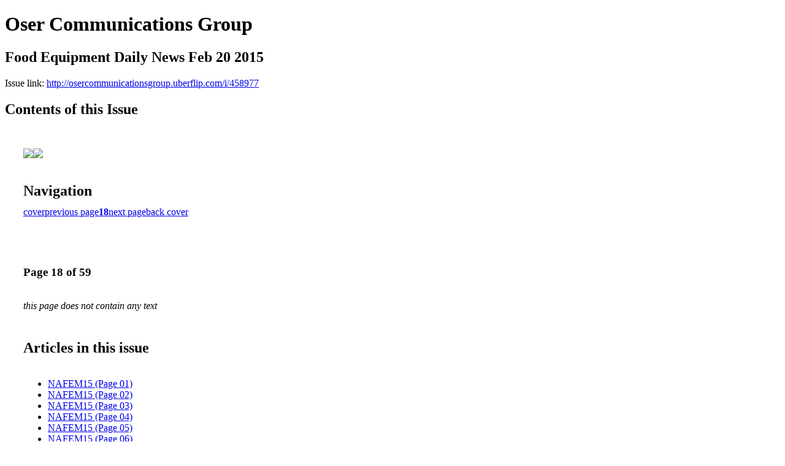

--- FILE ---
content_type: text/html; charset=UTF-8
request_url: http://osercommunicationsgroup.uberflip.com/i/458977-food-equipment-daily-news-feb-20-2015/18
body_size: 11825
content:
<!DOCTYPE html PUBLIC "-//W3C//DTD XHTML 1.0 Transitional//EN" "http://www.w3.org/TR/xhtml1/DTD/xhtml1-transitional.dtd">

<html xmlns="http://www.w3.org/1999/xhtml" xml:lang="en" lang="en" xmlns:og="http://ogp.me/ns#" xmlns:fb="https://www.facebook.com/2008/fbml">
    	<head>
                    <link rel="icon" href="" type="image/x-icon"/>
            		<meta charset="utf-8">
				<meta name="description" content="" />
		<meta name="keywords" content="" />
		
		
		<title>Oser Communications Group - Food Equipment Daily News Feb 20 2015</title>
		
		<meta itemprop="image" content="https://content.cdntwrk.com/files/aT00NTg5NzcmcD0xOCZ2PTEmY21kPXYmc2lnPTc2MDFhZmI1OWZlYzRiMmNlNmY2ZjUwNjZlZjJhZmRj/-w-450-80.jpg"><meta property="og:image" content="https://content.cdntwrk.com/files/aT00NTg5NzcmcD0xOCZ2PTEmY21kPXYmc2lnPTc2MDFhZmI1OWZlYzRiMmNlNmY2ZjUwNjZlZjJhZmRj/-w-450-80.jpg"/><meta itemprop="image" content="https://content.cdntwrk.com/files/aT00NTg5NzcmcD0xNyZ2PTEmY21kPXYmc2lnPTU2ODUwZWQ3MTJhNTFiOWFmNzk3YTVhNjlhNWFlZmRi/-w-450-80.jpg"><meta property="og:image" content="https://content.cdntwrk.com/files/aT00NTg5NzcmcD0xNyZ2PTEmY21kPXYmc2lnPTU2ODUwZWQ3MTJhNTFiOWFmNzk3YTVhNjlhNWFlZmRi/-w-450-80.jpg"/>	</head>

	<body>
	    <h1>Oser Communications Group</h1>
<h2>Food Equipment Daily News Feb 20 2015</h2>

<p></p>
<p>Issue link: <a href="http://osercommunicationsgroup.uberflip.com/i/458977">http://osercommunicationsgroup.uberflip.com/i/458977</a></p>

<h2>Contents of this Issue</h2>
<div style='float:left;clear:none;margin:30px;width:960px;'><div class='issue-img-wrapper'><img id='issue-img-1' src='https://content.cdntwrk.com/files/aT00NTg5NzcmcD0xNyZ2PTEmY21kPXYmc2lnPTU2ODUwZWQ3MTJhNTFiOWFmNzk3YTVhNjlhNWFlZmRi/-w-450-80.jpg'/><img id='issue-img-2' src='https://content.cdntwrk.com/files/aT00NTg5NzcmcD0xOCZ2PTEmY21kPXYmc2lnPTc2MDFhZmI1OWZlYzRiMmNlNmY2ZjUwNjZlZjJhZmRj/-w-450-80.jpg'/></div><h2 style="clear:both;padding-top:20px;margin-bottom:12px;text-align:left">Navigation</h2><div class='btn-group' id='navigation'><a class="btn" title="Oser Communications Group - Food Equipment Daily News Feb 20 2015 page 0 " href="http://osercommunicationsgroup.uberflip.com/i/458977">cover</a><a rel="prev" class="btn" title="Oser Communications Group - Food Equipment Daily News Feb 20 2015 page 17" href="http://osercommunicationsgroup.uberflip.com/i/458977/17">previous page</a><a class='btn active' href='#'><strong>18</strong></a><a rel="next" class="btn" title="Oser Communications Group - Food Equipment Daily News Feb 20 2015 page 19" href="http://osercommunicationsgroup.uberflip.com/i/458977/19">next page</a><a class="btn" title="Oser Communications Group - Food Equipment Daily News Feb 20 2015 page 59" href="http://osercommunicationsgroup.uberflip.com/i/458977/59">back cover</a></div></div><div style='float:left;clear:none;text-align:left;margin:30px;width:550px'><h3> Page 18 of 59</h3><p><div style="max-height:300px;overflow-x:hidden;margin-bottom:30px;padding-right:20px;"><p><i>this page does not contain any text</i></p></div><h2>Articles in this issue</h2><div style="max-height:200px;overflow-x:hidden;margin-bottom:30px;padding-right:20px;"><ul class='nav'>		<li><a href="http://osercommunicationsgroup.uberflip.com/i/458977/0" title="Read article: NAFEM15 (Page 01)">NAFEM15 (Page 01)</a></li>
			<li><a href="http://osercommunicationsgroup.uberflip.com/i/458977/1" title="Read article: NAFEM15 (Page 02)">NAFEM15 (Page 02)</a></li>
			<li><a href="http://osercommunicationsgroup.uberflip.com/i/458977/2" title="Read article: NAFEM15 (Page 03)">NAFEM15 (Page 03)</a></li>
			<li><a href="http://osercommunicationsgroup.uberflip.com/i/458977/3" title="Read article: NAFEM15 (Page 04)">NAFEM15 (Page 04)</a></li>
			<li><a href="http://osercommunicationsgroup.uberflip.com/i/458977/19" title="Read article: NAFEM15 (Page 05)">NAFEM15 (Page 05)</a></li>
			<li><a href="http://osercommunicationsgroup.uberflip.com/i/458977/5" title="Read article: NAFEM15 (Page 06)">NAFEM15 (Page 06)</a></li>
			<li><a href="http://osercommunicationsgroup.uberflip.com/i/458977/6" title="Read article: NAFEM15 (Page 07)">NAFEM15 (Page 07)</a></li>
			<li><a href="http://osercommunicationsgroup.uberflip.com/i/458977/7" title="Read article: NAFEM15 (Page 08)">NAFEM15 (Page 08)</a></li>
			<li><a href="http://osercommunicationsgroup.uberflip.com/i/458977/8" title="Read article: NAFEM15 (Page 09)">NAFEM15 (Page 09)</a></li>
			<li><a href="http://osercommunicationsgroup.uberflip.com/i/458977/9" title="Read article: NAFEM15 (Page 10)">NAFEM15 (Page 10)</a></li>
			<li><a href="http://osercommunicationsgroup.uberflip.com/i/458977/10" title="Read article: NAFEM15 (Page 11)">NAFEM15 (Page 11)</a></li>
			<li><a href="http://osercommunicationsgroup.uberflip.com/i/458977/11" title="Read article: NAFEM15 (Page 12)">NAFEM15 (Page 12)</a></li>
			<li><a href="http://osercommunicationsgroup.uberflip.com/i/458977/12" title="Read article: NAFEM15 (Page 13)">NAFEM15 (Page 13)</a></li>
			<li><a href="http://osercommunicationsgroup.uberflip.com/i/458977/13" title="Read article: NAFEM15 (Page 14)">NAFEM15 (Page 14)</a></li>
			<li><a href="http://osercommunicationsgroup.uberflip.com/i/458977/14" title="Read article: NAFEM15 (Page 15)">NAFEM15 (Page 15)</a></li>
			<li><a href="http://osercommunicationsgroup.uberflip.com/i/458977/15" title="Read article: NAFEM15 (Page 16)">NAFEM15 (Page 16)</a></li>
			<li><a href="http://osercommunicationsgroup.uberflip.com/i/458977/16" title="Read article: NAFEM15 (Page 17)">NAFEM15 (Page 17)</a></li>
			<li><a href="http://osercommunicationsgroup.uberflip.com/i/458977/17" title="Read article: NAFEM15 (Page 18)">NAFEM15 (Page 18)</a></li>
			<li><a href="http://osercommunicationsgroup.uberflip.com/i/458977/18" title="Read article: NAFEM15 (Page 19)">NAFEM15 (Page 19)</a></li>
			<li><a href="http://osercommunicationsgroup.uberflip.com/i/458977/4" title="Read article: NAFEM15 (Page 20)">NAFEM15 (Page 20)</a></li>
			<li><a href="http://osercommunicationsgroup.uberflip.com/i/458977/20" title="Read article: NAFEM15 (Page 21)">NAFEM15 (Page 21)</a></li>
			<li><a href="http://osercommunicationsgroup.uberflip.com/i/458977/21" title="Read article: NAFEM15 (Page 22)">NAFEM15 (Page 22)</a></li>
			<li><a href="http://osercommunicationsgroup.uberflip.com/i/458977/22" title="Read article: NAFEM15 (Page 23)">NAFEM15 (Page 23)</a></li>
			<li><a href="http://osercommunicationsgroup.uberflip.com/i/458977/23" title="Read article: NAFEM15 (Page 24)">NAFEM15 (Page 24)</a></li>
			<li><a href="http://osercommunicationsgroup.uberflip.com/i/458977/24" title="Read article: NAFEM15 (Page 25)">NAFEM15 (Page 25)</a></li>
			<li><a href="http://osercommunicationsgroup.uberflip.com/i/458977/25" title="Read article: NAFEM15 (Page 26)">NAFEM15 (Page 26)</a></li>
			<li><a href="http://osercommunicationsgroup.uberflip.com/i/458977/26" title="Read article: NAFEM15 (Page 27)">NAFEM15 (Page 27)</a></li>
			<li><a href="http://osercommunicationsgroup.uberflip.com/i/458977/27" title="Read article: NAFEM15 (Page 28)">NAFEM15 (Page 28)</a></li>
			<li><a href="http://osercommunicationsgroup.uberflip.com/i/458977/28" title="Read article: NAFEM15 (Page 29)">NAFEM15 (Page 29)</a></li>
			<li><a href="http://osercommunicationsgroup.uberflip.com/i/458977/29" title="Read article: NAFEM15 (Page 30)">NAFEM15 (Page 30)</a></li>
			<li><a href="http://osercommunicationsgroup.uberflip.com/i/458977/30" title="Read article: NAFEM15 (Page 31)">NAFEM15 (Page 31)</a></li>
			<li><a href="http://osercommunicationsgroup.uberflip.com/i/458977/31" title="Read article: NAFEM15 (Page 32)">NAFEM15 (Page 32)</a></li>
			<li><a href="http://osercommunicationsgroup.uberflip.com/i/458977/32" title="Read article: NAFEM15 (Page 33)">NAFEM15 (Page 33)</a></li>
			<li><a href="http://osercommunicationsgroup.uberflip.com/i/458977/33" title="Read article: NAFEM15 (Page 34)">NAFEM15 (Page 34)</a></li>
			<li><a href="http://osercommunicationsgroup.uberflip.com/i/458977/34" title="Read article: NAFEM15 (Page 35)">NAFEM15 (Page 35)</a></li>
			<li><a href="http://osercommunicationsgroup.uberflip.com/i/458977/35" title="Read article: NAFEM15 (Page 36)">NAFEM15 (Page 36)</a></li>
			<li><a href="http://osercommunicationsgroup.uberflip.com/i/458977/36" title="Read article: NAFEM15 (Page 37)">NAFEM15 (Page 37)</a></li>
			<li><a href="http://osercommunicationsgroup.uberflip.com/i/458977/37" title="Read article: NAFEM15 (Page 38)">NAFEM15 (Page 38)</a></li>
			<li><a href="http://osercommunicationsgroup.uberflip.com/i/458977/38" title="Read article: NAFEM15 (Page 39)">NAFEM15 (Page 39)</a></li>
			<li><a href="http://osercommunicationsgroup.uberflip.com/i/458977/39" title="Read article: NAFEM15 (Page 40)">NAFEM15 (Page 40)</a></li>
			<li><a href="http://osercommunicationsgroup.uberflip.com/i/458977/40" title="Read article: NAFEM15 (Page 41)">NAFEM15 (Page 41)</a></li>
			<li><a href="http://osercommunicationsgroup.uberflip.com/i/458977/41" title="Read article: NAFEM15 (Page 42)">NAFEM15 (Page 42)</a></li>
			<li><a href="http://osercommunicationsgroup.uberflip.com/i/458977/42" title="Read article: NAFEM15 (Page 43)">NAFEM15 (Page 43)</a></li>
			<li><a href="http://osercommunicationsgroup.uberflip.com/i/458977/57" title="Read article: NAFEM15 (Page 44)">NAFEM15 (Page 44)</a></li>
			<li><a href="http://osercommunicationsgroup.uberflip.com/i/458977/44" title="Read article: NAFEM15 (Page 45)">NAFEM15 (Page 45)</a></li>
			<li><a href="http://osercommunicationsgroup.uberflip.com/i/458977/45" title="Read article: NAFEM15 (Page 46)">NAFEM15 (Page 46)</a></li>
			<li><a href="http://osercommunicationsgroup.uberflip.com/i/458977/46" title="Read article: NAFEM15 (Page 47)">NAFEM15 (Page 47)</a></li>
			<li><a href="http://osercommunicationsgroup.uberflip.com/i/458977/47" title="Read article: NAFEM15 (Page 48)">NAFEM15 (Page 48)</a></li>
			<li><a href="http://osercommunicationsgroup.uberflip.com/i/458977/48" title="Read article: NAFEM15 (Page 49)">NAFEM15 (Page 49)</a></li>
			<li><a href="http://osercommunicationsgroup.uberflip.com/i/458977/49" title="Read article: NAFEM15 (Page 50)">NAFEM15 (Page 50)</a></li>
			<li><a href="http://osercommunicationsgroup.uberflip.com/i/458977/50" title="Read article: NAFEM15 (Page 51)">NAFEM15 (Page 51)</a></li>
			<li><a href="http://osercommunicationsgroup.uberflip.com/i/458977/51" title="Read article: NAFEM15 (Page 52)">NAFEM15 (Page 52)</a></li>
			<li><a href="http://osercommunicationsgroup.uberflip.com/i/458977/52" title="Read article: NAFEM15 (Page 53)">NAFEM15 (Page 53)</a></li>
			<li><a href="http://osercommunicationsgroup.uberflip.com/i/458977/53" title="Read article: NAFEM15 (Page 54)">NAFEM15 (Page 54)</a></li>
			<li><a href="http://osercommunicationsgroup.uberflip.com/i/458977/54" title="Read article: NAFEM15 (Page 55)">NAFEM15 (Page 55)</a></li>
			<li><a href="http://osercommunicationsgroup.uberflip.com/i/458977/55" title="Read article: NAFEM15 (Page 56)">NAFEM15 (Page 56)</a></li>
			<li><a href="http://osercommunicationsgroup.uberflip.com/i/458977/56" title="Read article: NAFEM15 (Page 57)">NAFEM15 (Page 57)</a></li>
			<li><a href="http://osercommunicationsgroup.uberflip.com/i/458977/43" title="Read article: NAFEM15 (Page 58)">NAFEM15 (Page 58)</a></li>
			<li><a href="http://osercommunicationsgroup.uberflip.com/i/458977/58" title="Read article: NAFEM15 (Page 59)">NAFEM15 (Page 59)</a></li>
			<li><a href="http://osercommunicationsgroup.uberflip.com/i/458977/59" title="Read article: NAFEM15 (Page 60)">NAFEM15 (Page 60)</a></li>
	</ul></div><a href='http://osercommunicationsgroup.uberflip.com/read/archives/i/32558/458977'>view archives of Oser Communications Group - Food Equipment Daily News Feb 20 2015</a></div><div class='clr'></div>	</body>
</html>
